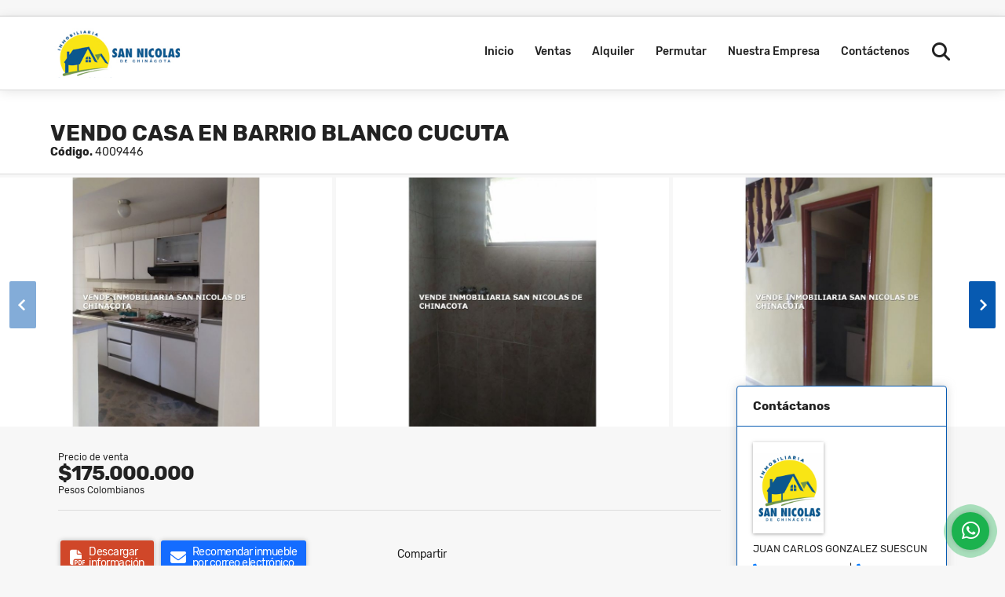

--- FILE ---
content_type: text/html; charset=UTF-8
request_url: https://inmobiliariasannicolaschinacota.com/casa-venta-barrio-blanco-cucuta/4009446
body_size: 10349
content:
<!DOCTYPE html>
<html lang="es">
    <head>
        <meta charset="utf-8">
        <meta name="viewport" content="width=device-width, initial-scale=1.0, user-scalable=no">
        <meta name="author" content="Wasi.co">
        <meta name="description" content="VENDO CASA ubicada en conjunto cerrado de Barrio Blanco en C&amp;uacute;cuta, con &amp;aacute;rea de terreno de 59 m2. &amp;Aacute;rea construida 87 m2. PRIMER PISO: sala,">
        <meta name="Keywords" content="Propiedades en Colombia Norte de Santander Chinácota, casas, apartamentos, lotes y fincas, cabañas para la venta y alquiler en Chinácota">
        <meta name="Language" content="Spanish">
        <meta name="Designer" content="www.wasi.co">
        <meta name="distribution" content="Global">
        <meta name="Robots" content="INDEX,FOLLOW">
        <meta name="csrf-token" content="BWyeqviiO2RmnFuhsQR2nJeujaqJ4uLGKuN8bp6I">

        <title>VENDO CASA EN BARRIO BLANCO CUCUTA - $175.000.000 COP</title>

        <!-- og tags -->
        <meta property="og:description" content="VENDO CASA ubicada en conjunto cerrado de Barrio Blanco en C&amp;uacute;cuta, con &amp;aacute;rea de terreno de 59 m2. &amp;Aacute;rea construida 87 m2. PRIMER PISO: sala," />
        <meta property="og:title" content="VENDO CASA EN BARRIO BLANCO CUCUTA - $175.000.000 COP" />
        <meta property="og:type" content="website" />
        <meta property="og:url" content="https://inmobiliariasannicolaschinacota.com/casa-venta-barrio-blanco-cucuta/4009446" />
        <meta property="og:image" content="https://images.wasi.co/inmuebles/b133721920210606024818.jpg" />
        <meta property="og:image:width" content="300" />
        <meta property="og:image:height" content="225" />
        <meta property="og:site_name" content="inmobiliariasannicolaschinacota.com" />

        <!-- og tags google+ -->
        <meta itemprop="description" content="VENDO CASA ubicada en conjunto cerrado de Barrio Blanco en C&amp;uacute;cuta, con &amp;aacute;rea de terreno de 59 m2. &amp;Aacute;rea construida 87 m2. PRIMER PISO: sala,">

        <!-- og tags twitter-->
        <meta name="twitter:card" value="VENDO CASA ubicada en conjunto cerrado de Barrio Blanco en C&amp;uacute;cuta, con &amp;aacute;rea de terreno de 59 m2. &amp;Aacute;rea construida 87 m2. PRIMER PISO: sala,">

                    <link href="https://images.wasi.co/inmuebles/b133721920210606024818.jpg" rel="image_src"/>
        
        <link rel="shortcut icon" href="https://images.wasi.co/empresas/f20190608053838.png" />
        <!-- ------------ Main Style ------------ -->
                    <link href="https://inmobiliariasannicolaschinacota.com/css/v1/pro27/style.min.css?v11768971493" async rel="stylesheet" type="text/css"/>
            <link href="https://inmobiliariasannicolaschinacota.com/css/v1/pro27/fonts.min.css?v11768971493" async rel="stylesheet" type="text/css"/>
                                          <link href="https://inmobiliariasannicolaschinacota.com/css/v1/pro27/skins/azul.min.css?v11768971493" async rel="stylesheet" type="text/css"/>
                                          <!--skin colors-->
        <!--<link href="css/skin/{color}.min.css" rel="stylesheet" type="text/css"/>-->
        <!--<link rel="stylesheet" href="https://cdn.jsdelivr.net/npm/bootstrap-select@1.14.0-beta3/dist/css/bootstrap-select.min.css">-->

                                    <!-- Meta Pixel Code -->
<script>
!function(f,b,e,v,n,t,s)
{if(f.fbq)return;n=f.fbq=function(){n.callMethod?
n.callMethod.apply(n,arguments):n.queue.push(arguments)};
if(!f._fbq)f._fbq=n;n.push=n;n.loaded=!0;n.version='2.0';
n.queue=[];t=b.createElement(e);t.async=!0;
t.src=v;s=b.getElementsByTagName(e)[0];
s.parentNode.insertBefore(t,s)}(window, document,'script',
'https://connect.facebook.net/en_US/fbevents.js');
fbq('init', '1118709962074984');
fbq('track', 'PageView');
</script>
<noscript><img height="1" width="1" style="display:none"
src="https://www.facebook.com/tr?id=1118709962074984&ev=PageView&noscript=1"
/></noscript>
<!-- End Meta Pixel Code -->

<!-- Google Tag Manager -->
<script>(function(w,d,s,l,i){w[l]=w[l]||[];w[l].push({'gtm.start':
new Date().getTime(),event:'gtm.js'});var f=d.getElementsByTagName(s)[0],
j=d.createElement(s),dl=l!='dataLayer'?'&l='+l:'';j.async=true;j.src=
'https://www.googletagmanager.com/gtm.js?id='+i+dl;f.parentNode.insertBefore(j,f);
})(window,document,'script','dataLayer','GTM-MTXKF4L');</script>
<!-- End Google Tag Manager -->
<!-- Global site tag (gtag.js) - Google Ads: 10985805223 -->
<script async src="https://www.googletagmanager.com/gtag/js?id=AW-10985805223"></script>
<script>
  window.dataLayer = window.dataLayer || [];
  function gtag(){dataLayer.push(arguments);}
  gtag('js', new Date());

  gtag('config', 'AW-10985805223');
</script>
<!-- Event snippet for Vista de una página conversion page -->
<script>
  gtag('event', 'conversion', {'send_to': 'AW-10985805223/JIHqCK71zOADEKeruPYo'});
</script>
                    <script type="application/ld+json">
        {"@context":"http://www.schema.org","@type":"house","url":"https://inmobiliariasannicolaschinacota.com/casa-venta-barrio-blanco-cucuta/4009446","name":"VENDO CASA EN BARRIO BLANCO CUCUTA","description":"<p><span style=\"font-size:11pt\">VENDO CASA ubicada en conjunto cerrado de Barrio Blanco en C&uacute;cuta, con &aacute;rea de terreno de 59 m2. &Aacute;rea construida 87 m2. PRIMER PISO: sala, comedor, cocina, patio, lavadero, ba&ntilde;o social. SEFUNDO PISO: 3 habitaciones, principal con ba&ntilde;o privado y ba&ntilde;o social. Precio $175.000.000 negociable. SOLO EFECTIVO. Informes celular y WhatsApp 3203250136</span></p>\n","address":"","image":"https://image.wasi.co/[base64]","numberOfRooms":"3","telephone":"+573203250136 +573506999989"}    </script>
        <script src="https://www.google.com/recaptcha/api.js?hl=es" async defer></script>
    </head>
    <body>
            <section id="gLang" >
    <div class="googleLang auto_margin" >
        <div id="google_translate_element"></div>
    </div>
</section>
<div id="wrapFix" class="head_wraper">
    <header>
        <div class="container-fluid">
            <div class="area-header auto_margin">
                <div class="row">
                    <div class="col-lg-2">
                        <div class="logo">
                            <a href="https://inmobiliariasannicolaschinacota.com"><img src="https://images.wasi.co/empresas/b20190608053156.png"  data-2x="https://images.wasi.co/empresas/2xb20190608053156.png" onerror="this.src='https://images.wasi.co/empresas/b20190608053156.png'" title="Logo empresa"
                                                                     class="img-retina" alt="inmobiliaria san nicolas de chinacota">
                            </a>
                        </div>
                    </div>
                    <div class="col-lg-10">
                        <div class="topMenu">
                            <div class="flat-mega-menu">
                                <ul id="idrop" class="mcollapse changer">
                                    <li><a href="https://inmobiliariasannicolaschinacota.com" >Inicio</a></li>
                                                                                                                                                    <li><a href="https://inmobiliariasannicolaschinacota.com/s/ventas">Ventas</a>
                                            <ul class="drop-down one-column hover-fade">
                                                                                                                                                            <li><a href="https://inmobiliariasannicolaschinacota.com/s/apartamento/ventas?id_property_type=2&amp;business_type%5B0%5D=for_sale">Apartamento (30)</a></li>
                                                                                                                                                                                                                                                                                                                                                                                                                        <li><a href="https://inmobiliariasannicolaschinacota.com/s/cabana/ventas?id_property_type=28&amp;business_type%5B0%5D=for_sale">Cabaña (33)</a></li>
                                                                                                                                                                                                                <li><a href="https://inmobiliariasannicolaschinacota.com/s/cabana/ventas?id_property_type=27&amp;business_type%5B0%5D=for_sale">Cabaña (14)</a></li>
                                                                                                                                                                                                                <li><a href="https://inmobiliariasannicolaschinacota.com/s/campestre/ventas?id_property_type=11&amp;business_type%5B0%5D=for_sale">Campestre (2)</a></li>
                                                                                                                                                                                                                                                                                                                    <li><a href="https://inmobiliariasannicolaschinacota.com/s/casa/ventas?id_property_type=1&amp;business_type%5B0%5D=for_sale">Casa (55)</a></li>
                                                                                                                                                                                                                                                                                                                                                                                                                        <li><a href="https://inmobiliariasannicolaschinacota.com/s/condominio/ventas?id_property_type=19&amp;business_type%5B0%5D=for_sale">Condominio (1)</a></li>
                                                                                                                                                                                                                                                                                                                                                                                                                                                                                                                            <li><a href="https://inmobiliariasannicolaschinacota.com/s/ferreteria/ventas?id_property_type=25&amp;business_type%5B0%5D=for_sale">Ferretería (1)</a></li>
                                                                                                                                                                                                                <li><a href="https://inmobiliariasannicolaschinacota.com/s/finca/ventas?id_property_type=7&amp;business_type%5B0%5D=for_sale">Finca (48)</a></li>
                                                                                                                                                                                                                <li><a href="https://inmobiliariasannicolaschinacota.com/s/finca-hoteles/ventas?id_property_type=13&amp;business_type%5B0%5D=for_sale">Finca - Hoteles (4)</a></li>
                                                                                                                                                                                                                                                                                                                                                                                                                                                                                                                            <li><a href="https://inmobiliariasannicolaschinacota.com/s/hoteles/ventas?id_property_type=12&amp;business_type%5B0%5D=for_sale">Hoteles (2)</a></li>
                                                                                                                                                                                                                <li><a href="https://inmobiliariasannicolaschinacota.com/s/inversion/ventas?id_property_type=14&amp;business_type%5B0%5D=for_sale">Inversión (2)</a></li>
                                                                                                                                                                                                                <li><a href="https://inmobiliariasannicolaschinacota.com/s/local/ventas?id_property_type=3&amp;business_type%5B0%5D=for_sale">Local (1)</a></li>
                                                                                                                                                                                                                <li><a href="https://inmobiliariasannicolaschinacota.com/s/lote/ventas?id_property_type=5&amp;business_type%5B0%5D=for_sale">Lote (50)</a></li>
                                                                                                                                                                                                                <li><a href="https://inmobiliariasannicolaschinacota.com/s/lote-comercial/ventas?id_property_type=6&amp;business_type%5B0%5D=for_sale">Lote Comercial (3)</a></li>
                                                                                                                                                                                                                                                                                                                                                                                                                                                                                                                            <li><a href="https://inmobiliariasannicolaschinacota.com/s/parqueadero/ventas?id_property_type=21&amp;business_type%5B0%5D=for_sale">Parqueadero (1)</a></li>
                                                                                                                                                                                                                                                                                                                    <li><a href="https://inmobiliariasannicolaschinacota.com/s/restaurante/ventas?id_property_type=29&amp;business_type%5B0%5D=for_sale">Restaurante (5)</a></li>
                                                                                                                                                                                                                <li><a href="https://inmobiliariasannicolaschinacota.com/s/terreno/ventas?id_property_type=32&amp;business_type%5B0%5D=for_sale">Terreno (3)</a></li>
                                                                                                                                                </ul>
                                        </li>
                                                                                                                                                                                        <li><a href="https://inmobiliariasannicolaschinacota.com/s/alquiler">Alquiler</a>
                                            <ul class="drop-down one-column hover-fade">
                                                                                                                                                            <li><a href="https://inmobiliariasannicolaschinacota.com/s/apartamento/alquiler?id_property_type=2&amp;business_type%5B0%5D=for_rent">Apartamento (15)</a></li>
                                                                                                                                                                                                                <li><a href="https://inmobiliariasannicolaschinacota.com/s/bodega/alquiler?id_property_type=8&amp;business_type%5B0%5D=for_rent">Bodega (5)</a></li>
                                                                                                                                                                                                                                                                                                                    <li><a href="https://inmobiliariasannicolaschinacota.com/s/cabana/alquiler?id_property_type=28&amp;business_type%5B0%5D=for_rent">Cabaña (7)</a></li>
                                                                                                                                                                                                                <li><a href="https://inmobiliariasannicolaschinacota.com/s/cabana/alquiler?id_property_type=27&amp;business_type%5B0%5D=for_rent">Cabaña (5)</a></li>
                                                                                                                                                                                                                <li><a href="https://inmobiliariasannicolaschinacota.com/s/campestre/alquiler?id_property_type=11&amp;business_type%5B0%5D=for_rent">Campestre (1)</a></li>
                                                                                                                                                                                                                                                                                                                    <li><a href="https://inmobiliariasannicolaschinacota.com/s/casa/alquiler?id_property_type=1&amp;business_type%5B0%5D=for_rent">Casa (51)</a></li>
                                                                                                                                                                                                                                                                                                                                                                                                                                                                                                                                                                                                                                                                                                                                                                                                                                                                                                                                            <li><a href="https://inmobiliariasannicolaschinacota.com/s/finca/alquiler?id_property_type=7&amp;business_type%5B0%5D=for_rent">Finca (1)</a></li>
                                                                                                                                                                                                                                                                                                                                                                                                                                                                                                                                                                                                                                                                                                                                                                                                                                        <li><a href="https://inmobiliariasannicolaschinacota.com/s/local/alquiler?id_property_type=3&amp;business_type%5B0%5D=for_rent">Local (6)</a></li>
                                                                                                                                                                                                                                                                                                                                                                                                                                                                                                                                                                                                                                                                                                                                                                                                                                                                                                                                                                                                                                                                                    </ul>
                                        </li>
                                                                                                                                                                                        <li><a href="https://inmobiliariasannicolaschinacota.com/s/permutar">Permutar</a>
                                            <ul class="drop-down one-column hover-fade">
                                                                                                                                                            <li><a href="https://inmobiliariasannicolaschinacota.com/s/apartamento/permutar?id_property_type=2&amp;business_type%5B0%5D=for_transfer">Apartamento (1)</a></li>
                                                                                                                                                                                                                                                                                                                                                                                                                        <li><a href="https://inmobiliariasannicolaschinacota.com/s/cabana/permutar?id_property_type=28&amp;business_type%5B0%5D=for_transfer">Cabaña (11)</a></li>
                                                                                                                                                                                                                <li><a href="https://inmobiliariasannicolaschinacota.com/s/cabana/permutar?id_property_type=27&amp;business_type%5B0%5D=for_transfer">Cabaña (1)</a></li>
                                                                                                                                                                                                                                                                                                                                                                                                                        <li><a href="https://inmobiliariasannicolaschinacota.com/s/casa/permutar?id_property_type=1&amp;business_type%5B0%5D=for_transfer">Casa (8)</a></li>
                                                                                                                                                                                                                                                                                                                                                                                                                        <li><a href="https://inmobiliariasannicolaschinacota.com/s/condominio/permutar?id_property_type=19&amp;business_type%5B0%5D=for_transfer">Condominio (1)</a></li>
                                                                                                                                                                                                                                                                                                                                                                                                                                                                                                                                                                                                                                <li><a href="https://inmobiliariasannicolaschinacota.com/s/finca/permutar?id_property_type=7&amp;business_type%5B0%5D=for_transfer">Finca (10)</a></li>
                                                                                                                                                                                                                                                                                                                                                                                                                                                                                                                                                                                                                                <li><a href="https://inmobiliariasannicolaschinacota.com/s/hoteles/permutar?id_property_type=12&amp;business_type%5B0%5D=for_transfer">Hoteles (1)</a></li>
                                                                                                                                                                                                                <li><a href="https://inmobiliariasannicolaschinacota.com/s/inversion/permutar?id_property_type=14&amp;business_type%5B0%5D=for_transfer">Inversión (1)</a></li>
                                                                                                                                                                                                                                                                                                                    <li><a href="https://inmobiliariasannicolaschinacota.com/s/lote/permutar?id_property_type=5&amp;business_type%5B0%5D=for_transfer">Lote (2)</a></li>
                                                                                                                                                                                                                                                                                                                                                                                                                                                                                                                                                                                                                                <li><a href="https://inmobiliariasannicolaschinacota.com/s/parqueadero/permutar?id_property_type=21&amp;business_type%5B0%5D=for_transfer">Parqueadero (1)</a></li>
                                                                                                                                                                                                                                                                                                                    <li><a href="https://inmobiliariasannicolaschinacota.com/s/restaurante/permutar?id_property_type=29&amp;business_type%5B0%5D=for_transfer">Restaurante (1)</a></li>
                                                                                                                                                                                                                                                    </ul>
                                        </li>
                                                                                                                                                                                                                                                                                                                                                                            <li><a href="https://inmobiliariasannicolaschinacota.com/main-contenido-cat-2.htm" >Nuestra Empresa</a></li>
                                                                        <li><a href="https://inmobiliariasannicolaschinacota.com/main-contactenos.htm" >Contáctenos</a></li>
                                    <li class="search-bar hidden-md-down"><i class="fa fa-search"></i>
                                        <ul class="drop-down" style="display: none;">
                                            <form method="GET" action="https://inmobiliariasannicolaschinacota.com/s" accept-charset="UTF-8" onSubmit="$(&#039;input[type=&quot;submit&quot;]&#039;).attr(&quot;disabled&quot;,&quot;disabled&quot;);">
                                            <table>
                                                <tbody>
                                                <tr>
                                                    <td><input type="text" id="matchLabel" placeholder="Buscar en el sitio" value="" name="match"></td>
                                                    <td><input class="btn" type="submit" value="Buscar"></td>
                                                </tr>
                                                </tbody>
                                            </table>
                                            </form>
                                        </ul>
                                    </li>
                                </ul>
                            </div>
                        </div>
                    </div>
                </div>
            </div>
        </div>
    </header>
</div>

<div id="mobile" style="position: relative;">
    <div class="mobile_search">
        <a href="#" class="show_hide"><i class="fas fa-search"></i></a>
    </div>
</div>
<!--mobile search-->
<div class="slidingSearch">
    <div class="input-group">
        <form method="GET" action="https://inmobiliariasannicolaschinacota.com/s" accept-charset="UTF-8" onSubmit="$(&#039;input[type=&quot;submit&quot;]&#039;).attr(&quot;disabled&quot;,&quot;disabled&quot;);">
        <table>
            <tbody>
            <tr>
                <td><input type="text" class="form-control" aria-label="" placeholder="Buscar por:" name="match" value=""></td>
                <td><input class="btn" type="submit" value="Buscar"></td>
            </tr>
            </tbody>
        </table>
        </form>
    </div>
</div>
                                    <section id="Breadcrumb">
                <div class="container-fluid">
                    <div class="areaBread auto_margin">
                        <div class="row">
                            <div class="col-lg-12">
                                <div class="header">
                                    <div class="info">
                                                                                <h1 class="title"> VENDO CASA EN BARRIO BLANCO CUCUTA</h1>
                                        <span class="date"><strong>Código.</strong> 4009446</span>
                                    </div>
                                </div>
                            </div>
                        </div>
                    </div>
                </div>
            </section>
                        <section id="Description">
                <div id="lightgallery" class="Gallery">
                    <div class="owl_gallery owl-carousel owl-theme">
                                                    <a class="item" href="https://image.wasi.co/[base64]"><img class="img-fluid"  src="https://image.wasi.co/[base64]"></a>
                                                    <a class="item" href="https://image.wasi.co/[base64]"><img class="img-fluid"  src="https://image.wasi.co/[base64]"></a>
                                                    <a class="item" href="https://image.wasi.co/[base64]"><img class="img-fluid"  src="https://image.wasi.co/[base64]"></a>
                                                    <a class="item" href="https://image.wasi.co/[base64]"><img class="img-fluid"  src="https://image.wasi.co/[base64]"></a>
                                                    <a class="item" href="https://image.wasi.co/[base64]"><img class="img-fluid"  src="https://image.wasi.co/[base64]"></a>
                                                    <a class="item" href="https://image.wasi.co/[base64]"><img class="img-fluid"  src="https://image.wasi.co/[base64]"></a>
                                                    <a class="item" href="https://image.wasi.co/[base64]"><img class="img-fluid"  src="https://image.wasi.co/[base64]"></a>
                                                    <a class="item" href="https://image.wasi.co/[base64]"><img class="img-fluid"  src="https://image.wasi.co/[base64]"></a>
                                                    <a class="item" href="https://image.wasi.co/[base64]"><img class="img-fluid"  src="https://image.wasi.co/[base64]"></a>
                                                    <a class="item" href="https://image.wasi.co/[base64]"><img class="img-fluid"  src="https://image.wasi.co/[base64]"></a>
                                                    <a class="item" href="https://image.wasi.co/[base64]"><img class="img-fluid"  src="https://image.wasi.co/[base64]"></a>
                                                    <a class="item" href="https://image.wasi.co/[base64]"><img class="img-fluid"  src="https://image.wasi.co/[base64]"></a>
                                                    <a class="item" href="https://image.wasi.co/[base64]"><img class="img-fluid"  src="https://image.wasi.co/[base64]"></a>
                                                    <a class="item" href="https://image.wasi.co/[base64]"><img class="img-fluid"  src="https://image.wasi.co/[base64]"></a>
                                                    <a class="item" href="https://image.wasi.co/[base64]"><img class="img-fluid"  src="https://image.wasi.co/[base64]"></a>
                                                    <a class="item" href="https://image.wasi.co/[base64]"><img class="img-fluid"  src="https://image.wasi.co/[base64]"></a>
                                                    <a class="item" href="https://image.wasi.co/[base64]"><img class="img-fluid"  src="https://image.wasi.co/[base64]"></a>
                                                    <a class="item" href="https://image.wasi.co/[base64]"><img class="img-fluid"  src="https://image.wasi.co/[base64]"></a>
                                                    <a class="item" href="https://image.wasi.co/[base64]"><img class="img-fluid"  src="https://image.wasi.co/[base64]"></a>
                                                    <a class="item" href="https://image.wasi.co/[base64]"><img class="img-fluid"  src="https://image.wasi.co/[base64]"></a>
                                                    <a class="item" href="https://image.wasi.co/[base64]"><img class="img-fluid"  src="https://image.wasi.co/[base64]"></a>
                                                    <a class="item" href="https://image.wasi.co/[base64]"><img class="img-fluid"  src="https://image.wasi.co/[base64]"></a>
                                            </div>
                </div>
            </section>

            <div id="app" class="area-description auto_margin">
                <div class="container-fluid">
                    <div class="row">
                        <div class="col-lg-9">
                                                        <div class="bloque_1">
                                <div class="row">
                                    <div class="col-md-10">
                                                                                    <div class="blq_precio">
                                                Precio de venta
                                                <span class="">$175.000.000</span>
                                                Pesos Colombianos
                                            </div>
                                                                                                                    </div>
                                    <div class="col-md-12">
        <hr>
        <div class="row">
        <div class="customShareBtn pt-3 col-md-6">
            <div class="cBtn btnFicha" id="modalpdf"  >
                <a href="" data-toggle="modal" data-target="#modelGetPdf" class="btnPdf waves-effect waves-light"><i class="fas fa-file-pdf"></i> <span class="txt1">Descargar <br> información</span> </a>
            </div>
            <div class="cBtn btnFicha" id="getpdf" style="display:none">
                <a target="_blank" href="https://inmobiliariasannicolaschinacota.com/get-pdf/4009446" class="btnPdf waves-effect waves-light"><i class="fas fa-file-pdf"></i> <span class="txt1">Descargar <br> información</span> </a>
            </div>
                            <div class="cBtn btnMail">
                    <a href="" data-toggle="modal" data-target="#modelIdSend" class="btnMail waves-effect waves-light"><i class="fas fa-envelope"></i> <span class="txt2">Recomendar inmueble <br> por correo electrónico</span></a>                                                   
                </div>
                    </div>
        <div class="col-md-6 align-self-center">
            <span>Compartir</span>
            <ul class="share">
        <div class="sharethis-inline-share-buttons"></div>
</ul>
        </div>
    </div>
    </div>
                                </div>
                            </div>
                            <hr>
                            <div class="bloque_2">
                                <div class="row">
    <div class="col-md-3">
                <h4>Detalles del inmueble :</h4>
            </div>
    <div class="col-md-9">
        <ul class="list-info-2 row">
            <li class="col-lg-4 col-md-6"><strong>País:</strong> Colombia</li>
            <li class="col-lg-4 col-md-6"><strong>Departamento:</strong> Norte de Santander</li>
            <li class="col-lg-4 col-md-6"><strong>Ciudad:</strong> Cúcuta</li>
                                        <li class="col-lg-4 col-md-6"><strong>Zona:</strong> Barrio blanco</li>
                        <li class="col-lg-4 col-md-6"><strong>Código:</strong> 4009446</li>
            <li class="col-lg-4 col-md-6"><strong>Estado:</strong> Usado</li>
                                                    <li class="col-lg-4 col-md-6"><strong>Área Privada:</strong> 87 m&sup2;</li>
                                        <li class="col-lg-4 col-md-6"><strong>Habitaciones:</strong> 3</li>
                                        <li class="col-lg-4 col-md-6"><strong>Baños:</strong> 2</li>
                                                    <li class="col-lg-4 col-md-6"><strong>Garaje:</strong> 1</li>
                                        <li class="col-lg-4 col-md-6"><strong>Estrato:</strong> 4 </li>
                                                                <li class="col-lg-4 col-md-6"><strong>Tipo de inmueble:</strong> Casa </li>
                                        <li class="col-lg-4 col-md-6"><strong>Tipo de negocio:</strong> Venta </li>
                                </ul>
    </div>
</div>
                            </div>
                            <hr>
                            <div class="bloque_2">
                                                            </div>
                            <div class="bloque_2">
                                                            </div>
                                                            <div class="bloque_2">
                                    <div class="row">
                                        <div class="col-md-3">
                                            <h4>Descripción Adicional :</h4>
                                        </div>
                                        <div class="col-md-9">
                                            <p><p><span style="font-size:11pt">VENDO CASA ubicada en conjunto cerrado de Barrio Blanco en C&uacute;cuta, con &aacute;rea de terreno de 59 m2. &Aacute;rea construida 87 m2. PRIMER PISO: sala, comedor, cocina, patio, lavadero, ba&ntilde;o social. SEFUNDO PISO: 3 habitaciones, principal con ba&ntilde;o privado y ba&ntilde;o social. Precio $175.000.000 negociable. SOLO EFECTIVO. Informes celular y WhatsApp 3203250136</span></p>
</p>
                                                                                    </div>
                                    </div>
                                </div>
                                                        <div class="bloque_3">
                                                                                                                                                                <br>
                                                                <hr>
                                <div class="areaAsesor auto_margin d-none d-sm-none d-md-block">
    <div class="container-fluid">
        <div class="row">
            <div class="col-lg-5">
                <div class="asesor_info pt-3 pr-3 pb-lg-3 pl-3">
                    <div class="title">
                        <h3>Contacte al asesor</h3>
                                                <div class="col-12">
                            <span class="line"></span>
                            </br>
                        </div>
                                            </div>
                    <div class="row">
                        <div class="col-md-3" >
                            <figure class="mb-3" style="max-width: 100px; margin: auto;"><img src="https://images.wasi.co/perfiles/b2020100108421420618.png" class="img-fluid" alt="JUAN CARLOS"></figure>
                        </div>
                        <div class="col-md-9">
                            <div class="row">

                                <div class="col-md-12">
                                    <p>
                                        <strong>Nombre:</strong><br>
                                        <span class="notranslate">JUAN CARLOS GONZALEZ SUESCUN</span>
                                    </p>
                                </div>
                                                                <div class="col-md-6">
                                    <p>
                                        <strong>Teléfono Móvil:</strong><br>
                                        <a href="tel:+573203250136">+573203250136</a>
                                    </p>
                                </div>
                                                                                                <div class="col-md-6">
                                    <p>
                                        <strong>Teléfono Fijo:</strong><br>
                                        <a href="tel:+573203250136">+573203250136</a>
                                    </p>
                                </div>
                                                                <div class="col-md-12">
                                    <p class="text-truncate" data-toggle="tooltip" title="&#106;&#117;&#97;&#110;&#107;&#97;&#114;&#108;&#111;&#115;&#103;&#115;&#64;&#104;&#111;&#116;&#109;&#97;&#105;&#108;&#46;&#99;&#111;&#109;">
                                        <strong>Email:</strong><br>
                                        <a href="mailto:&#106;&#117;&#97;&#110;&#107;&#97;&#114;&#108;&#111;&#115;&#103;&#115;&#64;&#104;&#111;&#116;&#109;&#97;&#105;&#108;&#46;&#99;&#111;&#109;" class="notranslate">&#106;&#117;&#97;&#110;&#107;&#97;&#114;&#108;&#111;&#115;&#103;&#115;&#64;&#104;&#111;&#116;&#109;&#97;&#105;&#108;&#46;&#99;&#111;&#109;</a>
                                    </p>
                                </div>
                            </div>
                        </div>
                    </div>
                </div>
            </div>
            <div class="col-12 hidden-lg-up ">
                <hr>
            </div>
            <div class="col-lg-7">
                <div class="asesor_form pt-lg-3 pr-3 pb-3 pl-3">
                    <form-contact-bottom
                            city="235"
                            country="1"
                            region="24"
                            property="4009446"
                            country-company="1"
                            current="true"
                            title="casa-venta-barrio-blanco-cucuta"
                    />
                </div>
            </div>
        </div>
    </div>
</div>
                            </div>
                        </div>
                        <div class="col-lg-3">
                            <div class="right-aside">
    <div class="head">
        <h5>Contáctanos</h5>
    </div>
    <div class="asesor ">
        <div class="layout">
            <figure><img class="img-responsive img-rounded" src="https://images.wasi.co/perfiles/b2020100108421420618.png" alt="JUAN CARLOS"></figure>
        </div>
        <p>
           <span class="notranslate">JUAN CARLOS GONZALEZ SUESCUN</span>
        </p>
                    <p>
                                    <i class="fas fa-phone text-primary"></i>
                    <a class="text-primary" href="tel:+573203250136">+573203250136</a>
                                                    &nbsp;|&nbsp;
                                                    <i class="fas fa-phone text-primary"></i>
                    <a class="text-primary" href="tel:+573203250136">+573203250136</a>
                            </p>
                <p class="text-truncate" data-toggle="tooltip" title="&#106;&#117;&#97;&#110;&#107;&#97;&#114;&#108;&#111;&#115;&#103;&#115;&#64;&#104;&#111;&#116;&#109;&#97;&#105;&#108;&#46;&#99;&#111;&#109;">
            <i class="fas fa-envelope text-primary"></i>
            <a href="mailto:&#106;&#117;&#97;&#110;&#107;&#97;&#114;&#108;&#111;&#115;&#103;&#115;&#64;&#104;&#111;&#116;&#109;&#97;&#105;&#108;&#46;&#99;&#111;&#109;" class="notranslate text-primary">&#106;&#117;&#97;&#110;&#107;&#97;&#114;&#108;&#111;&#115;&#103;&#115;&#64;&#104;&#111;&#116;&#109;&#97;&#105;&#108;&#46;&#99;&#111;&#109;</a>
        </p>
    </div>

    <form-contact-right
        city="235"
        country="1"
        region="24"
        property="4009446"
        country-company="1"
        title="casa-venta-barrio-blanco-cucuta"
    />

</div>
                        </div>
                    </div>

                </div>
                <!-- Modal -->
<div id="modal_send_property">
    <div class="modal fade" id="modelIdSend" tabindex="-1" role="dialog" aria-labelledby="modelTitleId" aria-hidden="true">
        <div class="modal-dialog modal-sm" role="document">
            <div class="modal-content modal-ofertar" style="border-radius: 3px">
                <div class="modal-header">
                    <h5 class="modal-title" id="exampleModalCenterTitle">Recomendación de inmueble</h5>
                    <button type="button" class="close" data-dismiss="modal" aria-label="Close">
                        <span aria-hidden="true">&times;</span>
                    </button>

                </div>
                <form-send-property
                        city="235"
                        country="1"
                        region="24"
                        property="4009446"
                />
            </div>
        </div>
    </div>
</div>
                <!-- Modal -->
<div id="modal_get_pdf">
        <div class="modal fade" id="modelGetPdf" tabindex="-1" role="dialog" aria-labelledby="modelTitleId" aria-hidden="true">
        <div class="modal-dialog modal-sm" role="document">
            <div class="modal-content modal-ofertar" style="border-radius: 3px">
                <div class="modal-header">
                    <h5 class="modal-title" id="exampleModalCenterTitle">Tus datos</h5>
                    <button type="button" class="close" data-dismiss="modal" aria-label="Close">
                        <span aria-hidden="true">&times;</span>
                    </button>

                </div>
                <form-get-pdf
                        city="235"
                        country="1"
                        region="24"
                        property="4009446"
                />
            </div>
        </div>
    </div>
    </div>
                <div class="modal_tour">
    <div id="iframe_link" class="modal fade fullscreen-modal" tabindex="-1" role="dialog" aria-labelledby="myExtraLargeModalLabel" aria-hidden="true">
        <div class="modal-dialog" role="document">
            <div class="modal-content">
                <div class="modal-header">
                    <h5 class="modal-title"><strong>Tour 360º</strong></h5>
                    <button type="button" class="close" data-dismiss="modal" aria-label="Close">
                        <span aria-hidden="true">&times;</span>
                    </button>
                </div>
                <div class="modal-body" style="height: 600px">
                    <div class="embed-responsive embed-responsive-21by9" style="height: 100%">
                        <iframe id="virtual_url" width="100%" height="100%"  src="" frameborder="0" allowfullscreen></iframe>
                    </div>
                </div>
            </div>
        </div>
    </div>
</div>
            </div>
    </div>
        <footer id="footer_app">
    <div class="mask"></div>
    <div class="container-fluid">
        <div class="areaFooter auto_margin">
            <div class="row">

                <h4>QUIÉNES SOMOS</h4>
                <p>Inmobiliaria San Nicolás de Chinácota, empresa líder del sector Inmobiliario en venta y alquiler de inmuebles con sede en el Municipio de Chinácota desde enero de 2014 prestando un servicio integro a la comunidad con responsabilidad social y tranquilidad a nuestros clientes </p>
                <div class="col-lg-12">
                    <div class="about">
                        <i class="fal fa-info-circle"></i>
                                                    <h4>QUIÉNES SOMOS</h4>
                            <span class="line"></span>
                            <p>Inmobiliaria San Nicolás de Chinácota, empresa líder del sector Inmobiliario en venta y alquiler de inmuebles con sede en el Municipio de Chinácota desde enero de 2014 prestando un servicio integro a la comunidad con responsabilidad social y tranquilidad a nuestros clientes </p>
                            <span class="line"></span>
                                                <div>
                            <a href="/main-contenido-cat-6.htm">Políticas de privacidad</a>
                        </div>
                    </div>
                </div>

                <div class="col-lg-12 col-md-12">
                    <div class="row">
                        <div class="col-lg-3 col-md-6">
                            <div class="content">
                                <i class="fal fa-phone"></i>
                                <h4>TELÉFONO</h4>
                                <span class="line"></span>
                                                                    <p>
                                        <a href="tel:+573506999989">+573506999989</a>
                                    </p>
                                                                                                <p>
                                    <a href="tel:+573203250136">
                                        +573203250136
                                    </a>
                                </p>
                                                            </div>
                        </div>
                        <div class="col-lg-3 col-md-6">
                            <div class="content">
                                <i class="fal fa-map-marker-alt"></i>
                                <h4>UBICACIÓN</h4>
                                <span class="line"></span>
                                <address>
                                    Carrera 4 N° 3N-46 Barrio Chapinero. Chinácota - Norte de Santander. Colombia<br>
                                    <strong>Chinácota - Norte de Santander - Colombia</strong>
                                </address>
                            </div>
                        </div>
                        <div class="col-lg-3 col-md-6">
                            <div class="content">
                                <i class="fal fa-envelope-open"></i>
                                <h4>EMAIL</h4>
                                <span class="line"></span>
                                <p>
                                    <a href="mailto:&#105;&#110;&#109;&#111;&#98;&#115;&#97;&#110;&#110;&#105;&#99;&#111;&#99;&#104;&#105;&#110;&#97;&#99;&#111;&#116;&#97;&#64;&#104;&#111;&#116;&#109;&#97;&#105;&#108;&#46;&#99;&#111;&#109;" class="notranslate">&#105;&#110;&#109;&#111;&#98;&#115;&#97;&#110;&#110;&#105;&#99;&#111;&#99;&#104;&#105;&#110;&#97;&#99;&#111;&#116;&#97;&#64;&#104;&#111;&#116;&#109;&#97;&#105;&#108;&#46;&#99;&#111;&#109;</a>
                                </p>
                            </div>
                        </div>
                                                <div class="col-lg-3 col-md-6">
                            <div class="content">
                                <i class="fal fa-share-alt"></i>
                                <h4>REDES SOCIALES</h4>
                                <span class="line"></span>
                                <ul class="follow">
                                                                            <li><a href="https://www.facebook.com/Inmobsannicochinacota/" target="_blank" data-follow="facebook" title="facebook"><span>Facebook</span></a></li>
                                                                                                                                                    <li><a href="https://www.instagram.com/inmobsannico/" target="_blank" data-follow="instagram" title="instagram"><span>Instagram</span></a></li>
                                                                                                                                                                                </ul>
                            </div>
                        </div>
                                            </div>
                </div>
            </div>
        </div>
    </div>
</footer>
    <!--Whatsapp Widget-->
<div class="whatsApp_widget">
    <div class="box-chat webp">
        <div class="get-comment-close close-widget-top"><i class="far fa-times"></i></div>
        <div class="head">
            <div class="row">
                <div class="col-9">
                    <figure><img src="https://images.wasi.co/empresas/b20190608053156.png" alt="INMOBILIARIA SAN NICOLAS DE CHINACOTA"></figure>
                    <div class="empresa">
                        <span class="tt1">INMOBILIARIA SAN NICOLAS DE CHINACOTA</span>
                        <span class="tt2">Whatsapp</span>
                    </div>
                </div>
                <div class="col-3 text-right">
                    <i class="fab fa-whatsapp"></i>
                </div>
            </div>
        </div>
        <div class="body">
            <div class="tag-label">Hoy</div>
            <div class="welcome_text arrow_box">
                Hola, buen día. Cómo puedo ayudarle el día de hoy?
                <span id="msg-time"></span>
            </div>
            <p>&nbsp;</p>
        </div>
        <div class="foot">
            <div class="input-group">
                <textarea id="text_whatsapp" data-autoresize rows="1" class="form-control textarea_whatsapp" placeholder="Enviar mensaje"></textarea>
                <div class="input-group-append">
                    <span id="send_w" class="input-group-text" onClick="javascript: window.open('https://wa.me/573203250136?text=Código: 4009446 - ' + document.getElementById('text_whatsapp').value);"><i class="fas fa-paper-plane"></i></span>
                </div>
            </div>
        </div>
    </div>

    <div class="sonar-wrapper">
        <div class="sonar-emitter">
            <div class="sonar-wave"></div>
        </div>
    </div>

    <div id="get-comment-btn" class="btn-whatsapp">
        <a href="#?"> <i class="fab fa-whatsapp"></i></a>
    </div>
</div>
<!--end-->
    <section id="Bottom">
    <div class="areaBottom">
        <div class="container-fluid auto_margin">
            <div class="row">
                <div class="col-md-6 hidden-sm-down">
                    <div class="copy">
                        ©2026 <strong>inmobiliariasannicolaschinacota.com</strong>, todos los derechos reservados.
                    </div>
                </div>
                                <div class="col-md-6">
                    <div class="by">
                        <span>Powered by:</span> <b>wasi.co</b>
                    </div>
                </div>
                            </div>
        </div>
    </div>
</section>

    <!-- Modal -->
<div id="modal_offer">
    <div class="modal fade" id="modelId" tabindex="-1" role="dialog" aria-labelledby="modelTitleId" aria-hidden="true">
        <div class="modal-dialog modal-sm" role="document">
            <div class="modal-content modal-ofertar" style="border-radius: 3px">
                <div class="modal-header">
                    <h5 class="modal-title" id="exampleModalCenterTitle">Ofertar</h5>
                    <button type="button" class="close" data-dismiss="modal" aria-label="Close">
                        <span aria-hidden="true">&times;</span>
                    </button>

                </div>
                <form-offer-property
                        city="179"
                        country="1"
                        region="24"
                />
            </div>
        </div>
    </div>
</div>    <!-- Modal -->
<div id="modal_offer">
    <div class="modal fade" id="modelId" tabindex="-1" role="dialog" aria-labelledby="modelTitleId" aria-hidden="true">
        <div class="modal-dialog modal-sm" role="document">
            <div class="modal-content modal-ofertar" style="border-radius: 3px">
                <div class="modal-header">
                    <h5 class="modal-title" id="exampleModalCenterTitle">Ofertar</h5>
                    <button type="button" class="close" data-dismiss="modal" aria-label="Close">
                        <span aria-hidden="true">&times;</span>
                    </button>

                </div>
                <form-offer-property
                        city="179"
                        country="1"
                        region="24"
                />
            </div>
        </div>
    </div>
</div>    
                <script>
            var lang_locale = 'es';
            window.lang_custom = {"id_empresa":13372,"lang":"es","country_iso":"co","es":{"models\/business_type":{"actions":{"sale":"Vender","transfer":"Permutar"},"rent":"Alquiler","sale":"Venta|Ventas"},"models\/company":{"contact_us":"Cont\u00e1ctenos","my_company":"Nuestra Empresa"},"models\/location":{"region":{"label":"Departamento"},"city":{"label":"Ciudad"},"location":{"label":"Localidad"},"zone":{"label":"Zona"}},"models\/news":{"label":"Blog|Blog"},"models\/property":{"area":{"label":"\u00c1rea"},"availability":{"rented":"Restaurante"},"bedroom":"Habitaci\u00f3n|Habitaciones","floor":"Piso","garage":"Garaje","maintenance_fee":"Administraci\u00f3n","property_condition":{"used":"Usado"}},"models\/property_feature":{"id":{"4":"Amoblado"}},"models\/property_type":{"id":{"2":"Apartamento|Apartamentos","3":"Local","5":"Lote","7":"Finca","11":"Campestre","14":"Inversi\u00f3n|Inversiones","21":"Parqueadero","25":"Ferreter\u00eda","27":"Caba\u00f1a","29":"Restaurante"}},"models\/service":{"label":"Servicio|Mina de M\u00e1rmol"},"models\/user":{"label":"Asesor|Asesores"}}};
        </script>
        <script>
            var city_label = 'Ciudad';
                                    var iso_country = 'CO';
        </script>
        <!-- Global JS -->
        <script src="https://inmobiliariasannicolaschinacota.com/js/v1/pro27/global.min.js?v11768971494"></script>
                  <script src="https://inmobiliariasannicolaschinacota.com/js/app.js?v11768971494"></script>
                        <!--<script src="https://cdn.jsdelivr.net/npm/bootstrap-select@1.14.0-beta3/dist/js/bootstrap-select.min.js"></script>-->
                <script src="https://inmobiliariasannicolaschinacota.com/js/lazyload.min.js?v11768971494" async></script>
                <script src="https://inmobiliariasannicolaschinacota.com/js/webp.js?v11768971494" async></script>
                                <script defer type="text/javascript">
            var _paq = _paq || [];
            /* tracker methods like "setCustomDimension" should be called before "trackPageView" */
            _paq.push(['trackPageView']);
            _paq.push(['enableLinkTracking']);
            (function() {
                var u="//wasiz.com/";
                _paq.push(['setTrackerUrl', u+'piwik.php']);
                _paq.push(['setSiteId', '12487']);
                var d=document, g=d.createElement('script'), s=d.getElementsByTagName('script')[0];
                g.type='text/javascript'; g.async=true; g.defer=true; g.src=u+'piwik.js'; s.parentNode.insertBefore(g,s);
            })();
        </script>
                                <script>
            setTimeout(function() {
                var headID = document.getElementsByTagName("head")[0];
                var newScript = document.createElement('script');
                newScript.src = '//translate.google.com/translate_a/element.js?cb=googleTranslateElementInit';
                headID.appendChild(newScript);
            }, 2000);
        </script>
        <script>
            function googleTranslateElementInit() {
                new google.translate.TranslateElement({
                    pageLanguage: 'es',
                    includedLanguages: 'de,en,pt,ru,fr,fa,zh-CN,zh-TW,ar,it,es,nl',
                    layout: google.translate.TranslateElement.InlineLayout.SIMPLE
                }, 'google_translate_element');
            }
        </script>
                                    <script>
        new Vue({
            el: '#app',
            mounted: function () {
                var customer={
                    first_name: '',
                    last_name: '',
                    email: '',
                    phone: '',
                };
                if(customer.first_name){
                    bus.$emit('contact-sent',{
                        email: customer.email,
                        phone: customer.phone,
                        first_name: customer.first_name,
                        last_name: customer.last_name
                    });
                }
            }
        });
    </script>
            <script type="text/javascript" src="https://platform-api.sharethis.com/js/sharethis.js#property=642af7abe5b5cc00191606ec&product=inline-share-buttons&source=platform" async="async"></script>
    <script>
        new Vue({
            el: '#footer_app',
        });
    </script>
            <script>
            (function(d, s, id) {
                var js, fjs = d.getElementsByTagName(s)[0];
                if (d.getElementById(id)) return;
                js = d.createElement(s); js.id = id;
                js.src = 'https://connect.facebook.net/es/sdk.js#xfbml=1&version=v3.2&autoLogAppEvents=1';
                fjs.parentNode.insertBefore(js, fjs);
            }(document, 'script', 'facebook-jssdk'));
        </script>
            <script>
            new Vue({
                el: '#modal_offer',
            });
        </script>
            <input type="text" id="trc" value="" disabled="disabled" style="display: none">
    </body>
</html>


--- FILE ---
content_type: text/css
request_url: https://inmobiliariasannicolaschinacota.com/css/v1/pro27/skins/azul.min.css?v11768971493
body_size: 960
content:
.btn-custom{background:#075ab1}.flat-mega-menu .drop-down{border-bottom:4px solid #075ab1}.flat-mega-menu .search-bar:hover{color:#4a4949}.mobile_search,.slicknav_menu ul ul li:before{background:#075ab1}.sticky header{border-bottom:2px solid #075ab1}#Slider .contenidos .text h1{color:#075ab1}#homeSearch{margin-top:-48x;position:relative;z-index:2}#homeSearch .title h3{background:#075ab1;display:inline-block;font-size:rem(18);margin:0;padding:12px 20px}.areaSearch{border-top:3px solid #075ab1}.areaSearch .form-group .btn-dark{background:#075ab1;border:1px solid #075ab1;color:#fff}.areaInmuebles .head{border-bottom:1px solid #075ab1}.list-properties .item{box-shadow:0 3px 0 0 #0f80f6}.list-properties .item .body h2 a{color:#4a4949}.list-properties .item .body .tag1{background:#075ab1;color:#fff}.list-properties .item .areaPrecio{background:#4a4949}.list-properties .item_small .body h2 a{color:#4a4949}.list-properties .item_small .areaPrecio{background:#4a4949}#oferte{background:#075ab1;margin-bottom:1px;margin-top:20px;position:relative;z-index:1}.oferteImueble .oferteBox{background:#4a4949}.areaCardsCategorias .head h3 span{color:#075ab1}.areaCardsCategorias .listCatg .item:hover{border:1px solid #075ab1}.areaCardsCategorias .listCatg .item a{color:#4a4949}.areaInmuebles .head h3 span{color:#075ab1}.oferteImueble .oferteBox .form-group .btn-dark{background:#075ab1;border:1px solid #075ab1;color:#4a4949}.owl_gallery .owl-next,.owl_gallery .owl-prev{background-color:#075ab1!important}.area-description .bloque_2 h4{color:#075ab1}.area-description .bloque_2 ul li:before{color:#4a4949}.btn-toggle.btn-secondary,.btn-toggle.btn-secondary.active{background-color:#075ab1}.right-aside{border:1px solid #075ab1}.right-aside .head{border-bottom:1px solid #075ab1}.right-aside .head h5{color:#075ab1}.right-aside .form .form-group .btn-light{background:#075ab1;border:1px solid #054180}.right-aside .form .form-group .btn-light:active,.right-aside .form .form-group .btn-light:hover{background:#064e98;border:1px solid #075ab1}.parallax-container .contenidos .text{background:#075ab1}.areaNovedades{padding:40px 0}.areaNovedades .head{border-bottom:1px solid #075ab1}.areaNovedades .head h3 span{color:#075ab1}.areaNovedades .home-listNovedades .item a.more{color:#4a4949}.adsBanners{padding:50px 0}#Servicios{background:#075ab1}.area-content blockquote{border-left:5px solid #075ab1}.owl_propiedades .owl-next,.owl_propiedades .owl-prev{background-color:#075ab1}.areaDetalle span.line{background:#075ab1;display:block;height:1px;margin:3px 0 10px;width:20px}.areaDetalle p.ubicacion i{color:#075ab1}.areaAsesor .asesor_info span.line,.list-info-1a ul.list-li li:before,.list-info-2a ul li:before{background:#075ab1}.blogList .item .btn-warning{background:#075ab1;border:1px solid #075ab1}.blog aside ul li:before{background:#075ab1}.page-item.active .page-link{background-color:#075ab1;border-color:#075ab1}footer{border-top:3px solid #075ab1}#Bottom,.areaFooter span.line{background:#075ab1}
